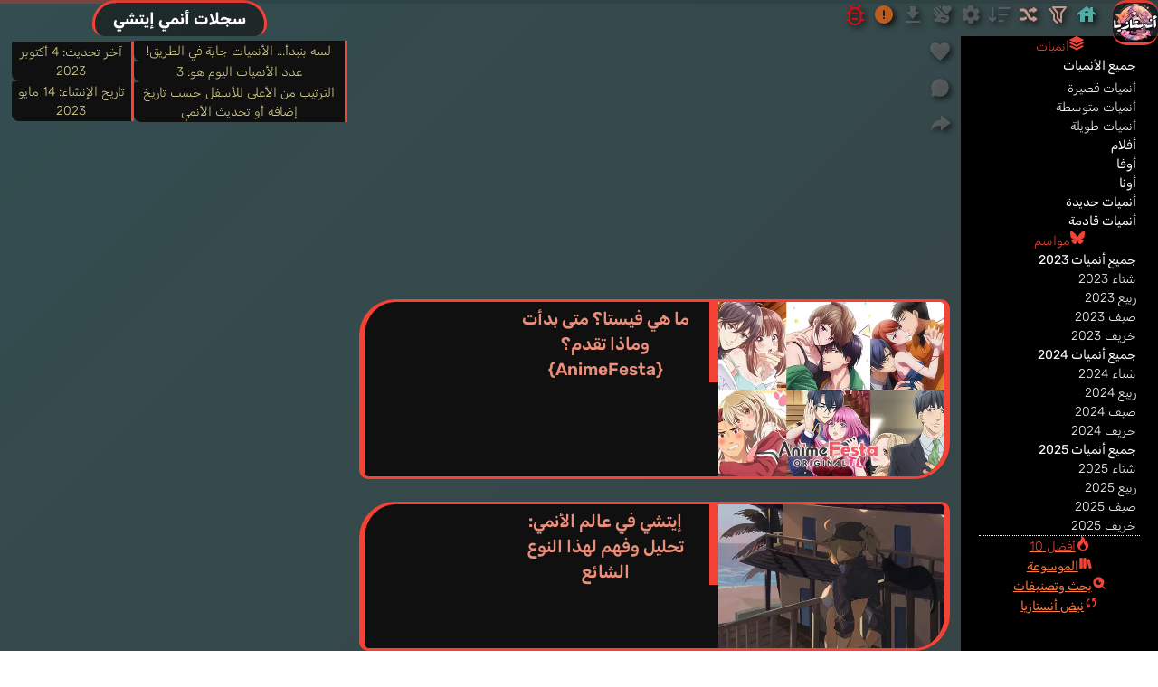

--- FILE ---
content_type: text/html; charset=UTF-8
request_url: https://anime.xotaku.com/%D8%B3%D8%AC%D9%84%D8%A7%D8%AA-%D8%A3%D9%86%D9%85%D9%8A-%D8%A5%D9%8A%D8%AA%D8%B4%D9%8A
body_size: 5870
content:
<!DOCTYPE html><html dir="rtl" lang="ar" prefix="og: https://ogp.me/ns#"><head><meta charset="UTF-8"><meta name="viewport" content="width=device-width, initial-scale=1.0"><meta name="robots" content="follow, index, max-snippet:-1, max-video-preview:-1, max-image-preview:large"><title>سجلات أنمي إيتشي | أنستازيا أنمي</title><meta name="twitter:title" content="سجلات أنمي إيتشي | أنستازيا أنمي" /><meta property="og:site_name" content="أنستازيا أنمي" /><meta property="og:title" content="سجلات أنمي إيتشي" /><meta name="description" content="سجلات أنمي إيتشي | أنستازيا أنمي"><meta name="twitter:description" content="سجلات أنمي إيتشي | أنستازيا أنمي"><meta property="og:description" content="سجلات أنمي إيتشي | أنستازيا أنمي"><link rel="canonical" href="https://anime.xotaku.com/%d8%b3%d8%ac%d9%84%d8%a7%d8%aa-%d8%a3%d9%86%d9%85%d9%8a-%d8%a5%d9%8a%d8%aa%d8%b4%d9%8a" /><meta property="og:url" content="https://anime.xotaku.com/%d8%b3%d8%ac%d9%84%d8%a7%d8%aa-%d8%a3%d9%86%d9%85%d9%8a-%d8%a5%d9%8a%d8%aa%d8%b4%d9%8a" /><link rel="alternate" hreflang="ar" href="https://anime.xotaku.com/%d8%b3%d8%ac%d9%84%d8%a7%d8%aa-%d8%a3%d9%86%d9%85%d9%8a-%d8%a5%d9%8a%d8%aa%d8%b4%d9%8a" /><meta name="author" content="أعمر إسلام"><meta name="publisher" content="أعمر إسلام"><meta http-equiv="Content-Language" content="ar"><meta property="og:locale" content="ar_AR" /><meta name="mobile-web-app-capable" content="yes"><meta property="og:type" content="article" /><meta property="article:section" content="%d8%b3%d8%ac%d9%84%d8%a7%d8%aa-%d8%a3%d9%86%d9%85%d9%8a-%d8%a5%d9%8a%d8%aa%d8%b4%d9%8a" /><meta name="article:modified_time" content="2023-10-04T21:02:40+00:00" /><meta name="og:updated_time" content="2023-10-04T21:02:40+00:00" /><meta name="article:published_time" content="2023-05-14T10:19:44+00:00" /><link rel="stylesheet" id="main-style-css" href="/mirai/css/main.min.css?ver=1753542438" type="text/css" media="all" /><link rel="stylesheet" id="archive-style-css" href="/mirai/css/archive.min.css?ver=1753542437" type="text/css" media="all" /><link rel="shortcut icon" sizes="16x16 32x32 48x48" href="/favicon.ico" type="image/x-icon"><link rel="icon" type="image/png" sizes="96x96" href="/favicon-96x96.png"><link rel="apple-touch-icon" sizes="57x57" href="/apple-touch-icon-57x57.png"><link rel="apple-touch-icon" sizes="76x76" href="/apple-touch-icon-76x76.png"><link rel="apple-touch-icon" sizes="120x120" href="/apple-touch-icon-120x120.png"><link rel="apple-touch-icon" sizes="152x152" href="/apple-touch-icon-152x152.png"><link rel="apple-touch-icon" sizes="180x180" href="/apple-touch-icon-180x180.png"><link rel="icon" type="image/png" sizes="192x192" href="/android-chrome-192x192.png"><link rel="icon" type="image/png" sizes="384x384" href="/android-chrome-384x384.png"><link rel="icon" type="image/png" sizes="512x512" href="/android-chrome-512x512.png"><link rel="mask-icon" href="/safari-pinned-tab.svg" color="red"><link rel="alternate icon" type="image/svg+xml" sizes="512x512" href="/favicon.svg"><meta name="msapplication-TileColor" content="#000"><meta name="msapplication-TileImage" content="/mstile-70x70.png"><meta name="msapplication-TileImage" content="/mstile-144x144.png"><meta name="msapplication-TileImage" content="/mstile-150x150.png"><meta name="msapplication-TileImage" content="/mstile-310x310.png"><meta name="msapplication-TileImage" content="/mstile-310x150.png"><meta name="theme-color" content="#F44336"><meta name="apple-mobile-web-app-capable" content="yes"><meta name="apple-mobile-web-app-status-bar-style" content="black-translucent"><meta name="apple-mobile-web-app-title" content="أنستازيا"><meta name="rating" content="mature"><link rel="manifest" href="/manifest.json?ver=1732007078"><script defer>(async()=>{"serviceWorker"in navigator&&await navigator.serviceWorker.register("/service-worker.min.js?ver=1732006594")})();</script><link href="//adservice.google.com" rel="dns-prefetch preconnect"><link href="//pagead2.googlesyndication.com" rel="dns-prefetch preconnect"><link href="//tpc.googlesyndication.com" rel="dns-prefetch preconnect"><link href="//doubleclick.net" rel="dns-prefetch preconnect"><link href="//googleads.g.doubleclick.net" rel="dns-prefetch preconnect"><link href="//www.googletagservices.com" rel="dns-prefetch preconnect"><script type="application/ld+json">{"@context":"https://schema.org","@type":"CollectionPage","name":"سجلات أنمي إيتشي","url":"https://anime.xotaku.com/%d8%b3%d8%ac%d9%84%d8%a7%d8%aa-%d8%a3%d9%86%d9%85%d9%8a-%d8%a5%d9%8a%d8%aa%d8%b4%d9%8a","description":"...","isAccessibleForFree":true,"mainEntity":{"@type":"ItemList","name":"سجلات أنمي إيتشي","description":"","itemListOrder":"https://schema.org/ItemListOrderAscending","numberOfItems":3}}</script></head><body class="itsecchi"><div class="loading-bar-container"><div class="loading-bar"></div></div><section class="archive-entry-banner"><div class="archimg"><h1 class="posrel">سجلات أنمي إيتشي</h1></div><div class="listsmark"><div class="listsmark1"><mark>لسه بنبدأ... الأنميات جاية في الطريق!</mark><mark>عدد الأنميات اليوم هو: 3</mark><mark>الترتيب من الأعلى للأسفل حسب تاريخ إضافة أو تحديث الأنمي</mark></div><div class="listsmark2"><mark>آخر تحديث: <time datetime="2023-10-04T21:02:40+00:00">4 أكتوبر 2023</time></mark><mark>تاريخ الإنشاء: <time datetime="2023-05-14T10:19:44+00:00">14 مايو 2023</time></div></mark></div><div class="relatcont"></div></section><main id="primary" class="site-main"><div class="kindarchiveads"><ins class="adsbygoogle"style="display:block"data-ad-client="ca-pub-4952980677523557"data-ad-slot="6325742682"data-ad-format="auto"data-full-width-responsive="true"></ins></div><article><header><h2 ><a href="/encyclopedia/46038">ما هي  فيستا؟ متى بدأت وماذا تقدم؟ {AnimeFesta}</a></h2></header><div class="post-thumbnail"><div class="thumcon"><a class="iimage" href="/encyclopedia/46038"><picture><source srcset="/media/2023/09/AnimeFesta-wp-ar_500px.webp" type="image/webp"><img loading="lazy" decoding="async" src="/media/2023/09/AnimeFesta-wp-ar.jpg" alt="ما هي أنمي فيستا؟ متى بدأت وماذا تقدم؟ {AnimeFesta}" title="ما هي أنمي فيستا؟ متى بدأت وماذا تقدم؟ {AnimeFesta}" width="565" height="436" ></picture></a></div><div class="typeandyear"></div><div class="postinfo"></div></div><div class="articlesndrw"><div class="postsypo"></div></div></article><article><header><h2 ><a href="/encyclopedia/43285">إيتشي في عالم الأنمي: تحليل وفهم لهذا النوع الشائع</a></h2></header><div class="post-thumbnail"><div class="thumcon"><a class="iimage" href="/encyclopedia/43285"><picture><source srcset="/media/2023/08/سجلات-أنمي-إيتشي-فهم-عميق-لعالم-الإيتشي-في-الأنمي_500px.webp" type="image/webp"><img loading="lazy" decoding="async" src="/media/2023/08/سجلات-أنمي-إيتشي-فهم-عميق-لعالم-الإيتشي-في-الأنمي.jpg" alt="إيتشي في عالم الأنمي: تحليل وفهم لهذا النوع الشائع" title="إيتشي في عالم الأنمي: تحليل وفهم لهذا النوع الشائع" width="800" height="510" ></picture></a></div><div class="typeandyear"></div><div class="postinfo"></div></div><div class="articlesndrw"><div class="postsypo"></div></div></article><article><header><h2 ><a href="/encyclopedia/41193">إيتشي VS هنتاي {الاختلافات بينهما، والأنواع المسموحة لك}</a></h2></header><div class="post-thumbnail"><div class="thumcon"><a class="iimage" href="/encyclopedia/41193"><picture><source srcset="/media/2023/05/ايتشي-VS-هنتاي_500px.webp" type="image/webp"><img loading="lazy" decoding="async" src="/media/2023/05/ايتشي-VS-هنتاي.jpg" alt="إيتشي VS هنتاي {الاختلافات بينهما، والأنواع المسموحة لك}" title="إيتشي VS هنتاي {الاختلافات بينهما، والأنواع المسموحة لك}" width="800" height="418" ></picture></a></div><div class="typeandyear"></div><div class="postinfo"></div></div><div class="articlesndrw"><div class="postsypo"></div></div></article></main><div class="end-controllers"></div><div class="menu"><a class="site-logo-img" href="/" rel="home"><img width="76" height="63" src="/anastasia-anime-icon-x76x63.webp" alt="أنستازيا أنمي" title="أنستازيا أنمي" loading="lazy" decoding="async"></a><ul class="main-menu"><li><span class='fstsups'><svg><use xlink:href="/mirai/svg/main.min.svg?ver=1757662081#animelistsvg"></use></svg>أنميات<div class='fstarrow-down'></div></span><ul class="fstsupm"><li><a href='/anime'><b>جميع الأنميات</b></a><ul><li><a href='/short'>أنميات قصيرة</a></li><li><a href='/medium'>أنميات متوسطة</a></li><li><a href='/long'>أنميات طويلة</a></li></ul></li><li><a href='/movie'><b>أفلام</b></a></li><li><a href='/ova'><b>أوفا</b></a></li><li><a href='/ona'><b>أونا</b></a></li><li><a href='/new'><b>أنميات جديدة</b></a></li><li><a href='/upcoming'><b>أنميات قادمة</b></a></li></ul></li><li><span class='sndsups'><svg><use xlink:href="/mirai/svg/main.min.svg?ver=1757662081#seasonsvg"></use></svg>مواسم<div class='sndarrow-down'></div></span><ul class="sndsupm"><li><a href='/2023'><b>جميع أنميات 2023</b></a><ul class='infstsupm'><li><a href='/2023/winter-2023'>شتاء 2023</a></li><li><a href='/2023/spring-2023'>ربيع 2023</a></li><li><a href='/2023/summer-2023'>صيف 2023</a></li><li><a href='/2023/fall-2023'>خريف 2023</a></li></ul></li><li><a href='/2024'><b>جميع أنميات 2024</b></a><ul class='infstsupm'><li><a href='/2024/winter-2024'>شتاء 2024</a></li><li><a href='/2024/spring-2024'>ربيع 2024</a></li><li><a href='/2024/summer-2024'>صيف 2024</a></li><li><a href='/2024/fall-2024'>خريف 2024</a></li></ul></li><li><a href='/2025'><b>جميع أنميات 2025</b></a><ul class='infstsupm'><li><a href='/2025/winter-2025'>شتاء 2025</a></li><li><a href='/2025/spring-2025'>ربيع 2025</a></li><li><a href='/2025/summer-2025'>صيف 2025</a></li><li><a href='/2025/fall-2025'>خريف 2025</a></li></ul></li></ul></li><li><a href='/toplists'><span><svg><use xlink:href="/mirai/svg/main.min.svg?ver=1757662081#topsvg"></use></svg>أفضل 10</span></a></li><li><a href='/encyclopedia'><span><svg><use xlink:href="/mirai/svg/main.min.svg?ver=1757662081#encyclopediasvg"></use></svg>الموسوعة</span></a></li><li><a href='/search'><span><svg><use xlink:href="/mirai/svg/main.min.svg?ver=1757662081#searchsvg"></use></svg>بحث وتصنيفات</span></a></li><li><a href='https://status.xotaku.com'><span><svg><use xlink:href="/mirai/svg/main.min.svg?ver=1757662081#updatesvg"></use></svg>نبض أنستازيا</span></a></li></ul><ul class="smenu"><li><svg class="smenuic0"><use xlink:href="/mirai/svg/main.min.svg?ver=1757662081#mainmenusv"></use></svg></li><li><a href='/' title='الصفحة الرئيسية'><svg class="home-but"><use xlink:href="/mirai/svg/main.min.svg?ver=1757662081#housesv"></use></svg></a></li><li><div class="catfilter "><svg class="filtersv"><use xlink:href="/mirai/svg/main.min.svg?ver=1757662081#filter-svg"></use></svg><div class="allfilterscont"><div class="filterscontnotes" data-genre-name="سجلات أنمي إيتشي"><p>اختر تصنيف أو 2، وسيتم دمجهم مع قائمة "سجلات أنمي إيتشي".</p></div><form action="/%d8%b3%d8%ac%d9%84%d8%a7%d8%aa-%d8%a3%d9%86%d9%85%d9%8a-%d8%a5%d9%8a%d8%aa%d8%b4%d9%8a" method="GET"><div class="genresfilter"><div class="onegenre"><input type="checkbox" name="genre_ids[]" value="59" id="genre_59" ><label for="genre_59" data-genre-link="/action">أكشن</label></div><div class="onegenre"><input type="checkbox" name="genre_ids[]" value="54" id="genre_54" ><label for="genre_54" data-genre-link="/fantasy">خيال</label></div><div class="onegenre"><input type="checkbox" name="genre_ids[]" value="8" id="genre_8" ><label for="genre_8" data-genre-link="/romance">رومانسي</label></div><div class="onegenre"><input type="checkbox" name="genre_ids[]" value="85" id="genre_85" ><label for="genre_85" data-genre-link="/time-travel">سفر بالزمن</label></div><div class="onegenre"><input type="checkbox" name="genre_ids[]" value="12" id="genre_12" ><label for="genre_12" data-genre-link="/comedy">كوميدي</label></div><div class="onegenre"><input type="checkbox" name="genre_ids[]" value="17" id="genre_17" ><label for="genre_17" data-genre-link="/school">مدرسي</label></div><div class="onegenre"><input type="checkbox" name="genre_ids[]" value="30" id="genre_30" ><label for="genre_30" data-genre-link="/music">موسيقى</label></div><div class="onegenre"><input type="checkbox" name="genre_ids[]" value="23" id="genre_23" ><label for="genre_23" data-genre-link="/drama">دراما</label></div><div class="onegenre"><input type="checkbox" name="genre_ids[]" value="18" id="genre_18" ><label for="genre_18" data-genre-link="/supernatural">خارق للطبيعة</label></div><div class="onegenre"><input type="checkbox" name="genre_ids[]" value="60" id="genre_60" ><label for="genre_60" data-genre-link="/mythology">مخلوقات أسطورية</label></div><div class="onegenre"><input type="checkbox" name="genre_ids[]" value="16" id="genre_16" ><label for="genre_16" data-genre-link="/shoujo">شوجو</label></div><div class="onegenre"><input type="checkbox" name="genre_ids[]" value="241" id="genre_241" ><label for="genre_241" data-genre-link="/yuri">يوري</label></div><div class="onegenre"><input type="checkbox" name="genre_ids[]" value="49" id="genre_49" ><label for="genre_49" data-genre-link="/ecchi">إيتشي</label></div><div class="onegenre"><input type="checkbox" name="genre_ids[]" value="19" id="genre_19" ><label for="genre_19" data-genre-link="/shounen">شونين</label></div><div class="onegenre"><input type="checkbox" name="genre_ids[]" value="52" id="genre_52" ><label for="genre_52" data-genre-link="/suspense">تشويق</label></div><div class="onegenre"><input type="checkbox" name="genre_ids[]" value="166" id="genre_166" ><label for="genre_166" data-genre-link="/horror">رعب</label></div><div class="onegenre"><input type="checkbox" name="genre_ids[]" value="7" id="genre_7" ><label for="genre_7" data-genre-link="/sci-fi">خيال علمي</label></div><div class="onegenre"><input type="checkbox" name="genre_ids[]" value="96" id="genre_96" ><label for="genre_96" data-genre-link="/adventure">مغامرات</label></div><div class="onegenre"><input type="checkbox" name="genre_ids[]" value="137" id="genre_137" ><label for="genre_137" data-genre-link="/mahou-shoujo">فتيات سحريات</label></div><div class="onegenre"><input type="checkbox" name="genre_ids[]" value="34" id="genre_34" ><label for="genre_34" data-genre-link="/historical">تاريخي</label></div><div class="onegenre"><input type="checkbox" name="genre_ids[]" value="140" id="genre_140" ><label for="genre_140" data-genre-link="/martial-arts">فنون قتالية</label></div><div class="onegenre"><input type="checkbox" name="genre_ids[]" value="188" id="genre_188" ><label for="genre_188" data-genre-link="/anthropomorphic">حيوانات/مجسمات بشرية</label></div><div class="onegenre"><input type="checkbox" name="genre_ids[]" value="9" id="genre_9" ><label for="genre_9" data-genre-link="/seinen">سينن</label></div><div class="onegenre"><input type="checkbox" name="genre_ids[]" value="45" id="genre_45" ><label for="genre_45" data-genre-link="/harem">حريم</label></div><div class="onegenre"><input type="checkbox" name="genre_ids[]" value="175" id="genre_175" ><label for="genre_175" data-genre-link="/parody">ساخر</label></div><div class="onegenre"><input type="checkbox" name="genre_ids[]" value="80" id="genre_80" ><label for="genre_80" data-genre-link="/love-polygon">شبكة الحب</label></div><div class="onegenre"><input type="checkbox" name="genre_ids[]" value="69" id="genre_69" ><label for="genre_69" data-genre-link="/isekai">إيسيكاي</label></div><div class="onegenre"><input type="checkbox" name="genre_ids[]" value="174" id="genre_174" ><label for="genre_174" data-genre-link="/reincarnation">تناسخ</label></div><div class="onegenre"><input type="checkbox" name="genre_ids[]" value="189" id="genre_189" ><label for="genre_189" data-genre-link="/otaku-culture">أوتاكو</label></div><div class="onegenre"><input type="checkbox" name="genre_ids[]" value="326" id="genre_326" ><label for="genre_326" data-genre-link="/organized-crime">جريمة</label></div><div class="onegenre"><input type="checkbox" name="genre_ids[]" value="90" id="genre_90" ><label for="genre_90" data-genre-link="/super-power">قوة خارقة</label></div><div class="onegenre"><input type="checkbox" name="genre_ids[]" value="106" id="genre_106" ><label for="genre_106" data-genre-link="/adult-cast">شخصيات بالغة</label></div><div class="onegenre"><input type="checkbox" name="genre_ids[]" value="20" id="genre_20" ><label for="genre_20" data-genre-link="/vampire">مصاصي دماء</label></div><div class="onegenre"><input type="checkbox" name="genre_ids[]" value="56" id="genre_56" ><label for="genre_56" data-genre-link="/mystery">غموض</label></div><div class="onegenre"><input type="checkbox" name="genre_ids[]" value="176" id="genre_176" ><label for="genre_176" data-genre-link="/detective">تحقيق</label></div><div class="onegenre"><input type="checkbox" name="genre_ids[]" value="372" id="genre_372" ><label for="genre_372" data-genre-link="/avant-garde">خيال مُبتكر</label></div><div class="onegenre"><input type="checkbox" name="genre_ids[]" value="270" id="genre_270" ><label for="genre_270" data-genre-link="/survival">بقاء</label></div><div class="onegenre"><input type="checkbox" name="genre_ids[]" value="430" id="genre_430" ><label for="genre_430" data-genre-link="/performing-arts">فنون مسرحية</label></div><div class="onegenre"><input type="checkbox" name="genre_ids[]" value="134" id="genre_134" ><label for="genre_134" data-genre-link="/video-game">لعبة فيديو</label></div><div class="onegenre"><input type="checkbox" name="genre_ids[]" value="57" id="genre_57" ><label for="genre_57" data-genre-link="/psychological">نفسي</label></div><div class="onegenre"><input type="checkbox" name="genre_ids[]" value="105" id="genre_105" ><label for="genre_105" data-genre-link="/workplace">الحياة العملية</label></div><div class="onegenre"><input type="checkbox" name="genre_ids[]" value="139" id="genre_139" ><label for="genre_139" data-genre-link="/gore">دموي</label></div><div class="onegenre"><input type="checkbox" name="genre_ids[]" value="113" id="genre_113" ><label for="genre_113" data-genre-link="/sports">رياضي</label></div><div class="onegenre"><input type="checkbox" name="genre_ids[]" value="819" id="genre_819" ><label for="genre_819" data-genre-link="/combat-sports">رياضات قتالية</label></div><div class="onegenre"><input type="checkbox" name="genre_ids[]" value="39" id="genre_39" ><label for="genre_39" data-genre-link="/slice-of-life">الحياة اليومية</label></div><div class="onegenre"><input type="checkbox" name="genre_ids[]" value="25" id="genre_25" ><label for="genre_25" data-genre-link="/pets">حيوانات أليفة</label></div><div class="onegenre"><input type="checkbox" name="genre_ids[]" value="144" id="genre_144" ><label for="genre_144" data-genre-link="/josei">جوسي</label></div><div class="onegenre"><input type="checkbox" name="genre_ids[]" value="28" id="genre_28" ><label for="genre_28" data-genre-link="/idols">أيدولز</label></div><div class="onegenre"><input type="checkbox" name="genre_ids[]" value="195" id="genre_195" ><label for="genre_195" data-genre-link="/mecha">آلات</label></div><div class="onegenre"><input type="checkbox" name="genre_ids[]" value="160" id="genre_160" ><label for="genre_160" data-genre-link="/military">عسكري</label></div><div class="onegenre"><input type="checkbox" name="genre_ids[]" value="179" id="genre_179" ><label for="genre_179" data-genre-link="/racing">سِباق</label></div><div class="onegenre"><input type="checkbox" name="genre_ids[]" value="122" id="genre_122" ><label for="genre_122" data-genre-link="/team-sports">رياضات فُرق</label></div><div class="onegenre"><input type="checkbox" name="genre_ids[]" value="92" id="genre_92" ><label for="genre_92" data-genre-link="/cgdct">بنات لطيفات</label></div><div class="onegenre"><input type="checkbox" name="genre_ids[]" value="182" id="genre_182" ><label for="genre_182" data-genre-link="/gag-humor">فكاهة</label></div><div class="onegenre"><input type="checkbox" name="genre_ids[]" value="218" id="genre_218" ><label for="genre_218" data-genre-link="/space">فضاء</label></div><div class="onegenre"><input type="checkbox" name="genre_ids[]" value="119" id="genre_119" ><label for="genre_119" data-genre-link="/gourmet">مأكولات</label></div><div class="onegenre"><input type="checkbox" name="genre_ids[]" value="124" id="genre_124" ><label for="genre_124" data-genre-link="/love-status-quo">حب تابث</label></div><div class="onegenre"><input type="checkbox" name="genre_ids[]" value="143" id="genre_143" ><label for="genre_143" data-genre-link="/iyashikei">إياشيكي</label></div><div class="onegenre"><input type="checkbox" name="genre_ids[]" value="543" id="genre_543" ><label for="genre_543" data-genre-link="/magical-gender-shift">تحول ذكر/أنثى</label></div><div class="onegenre"><input type="checkbox" name="genre_ids[]" value="107" id="genre_107" ><label for="genre_107" data-genre-link="/medical">طبي</label></div><div class="onegenre"><input type="checkbox" name="genre_ids[]" value="281" id="genre_281" ><label for="genre_281" data-genre-link="/delinquents">جانحين</label></div><div class="onegenre"><input type="checkbox" name="genre_ids[]" value="338" id="genre_338" ><label for="genre_338" data-genre-link="/crossdressing">تنكّر ذكر/أنثى</label></div><div class="onegenre"><input type="checkbox" name="genre_ids[]" value="21" id="genre_21" ><label for="genre_21" data-genre-link="/yaoi">ياوي</label></div><div class="onegenre"><input type="checkbox" name="genre_ids[]" value="88" id="genre_88" ><label for="genre_88" data-genre-link="/childcare">عناية بالأطفال</label></div><div class="onegenre"><input type="checkbox" name="genre_ids[]" value="180" id="genre_180" ><label for="genre_180" data-genre-link="/high-stakes-game">ألعاب مميتة</label></div><div class="onegenre"><input type="checkbox" name="genre_ids[]" value="162" id="genre_162" ><label for="genre_162" data-genre-link="/samurai">ساموراي</label></div><div class="onegenre"><input type="checkbox" name="genre_ids[]" value="185" id="genre_185" ><label for="genre_185" data-genre-link="/strategy-game">ألعاب ذكاء</label></div><div class="onegenre"><input type="checkbox" name="genre_ids[]" value="22" id="genre_22" ><label for="genre_22" data-genre-link="/reverse-harem">حريم معكوس</label></div><div class="onegenre"><input type="checkbox" name="genre_ids[]" value="66" id="genre_66" ><label for="genre_66" data-genre-link="/visual-arts">فنون مرئية</label></div><div class="onegenre"><input type="checkbox" name="genre_ids[]" value="489" id="genre_489" ><label for="genre_489" data-genre-link="/educational">تعليمي</label></div><div class="onegenre"><input type="checkbox" name="genre_ids[]" value="111" id="genre_111" ><label for="genre_111" data-genre-link="/kids">أطفال</label></div><div class="onegenre"><input type="checkbox" name="genre_ids[]" value="662" id="genre_662" ><label for="genre_662" data-genre-link="/urban-fantasy">خيال حضري</label></div><div class="onegenre"><input type="checkbox" name="genre_ids[]" value="662" id="genre_662" ><label for="genre_662" data-genre-link="/villainess">شريرات</label></div></div></form><div><svg class="filter-close-button"><use xlink:href="/mirai/svg/main.min.svg?ver=1757662081#close-sv"></use></svg></div></div></div></li><li><svg class="shuffle-animes"><use xlink:href="/mirai/svg/main.min.svg?ver=1757662081#shuffle-sv"></use></svg></li><li><svg class="reorder-animes"><use xlink:href="/mirai/svg/main.min.svg?ver=1757662081#descending-order"></use></svg></li><li><svg class="setting-but"><use xlink:href="/mirai/svg/main.min.svg?ver=1757662081#settingsv"></use></svg></li><li><svg class="supp-but"><use xlink:href="/mirai/svg/main.min.svg?ver=1757662081#hand-heart"></use></svg></li><li><svg class="app-but"><use xlink:href="/mirai/svg/main.min.svg?ver=1757662081#appsv"></use></svg></li><li><svg class="smenuic2 smenuic2ye"><use xlink:href="/mirai/svg/main.min.svg?ver=1757662081#yellowal"></use></svg><div class="smenuic2-notice smenuic2-noticeye"><div class="wp-block-group ye"><p class="date">25 نوفمبر 2024 22:34</p> <p>لقد انتهيت من صفحة &#8220;<a href="https://status.xotaku.com/">نبض أنستازيا</a>&#8221; الجديدة حيث نقدم التحديثات والعديد من الأدوات للمهتمين بما يجري حاليا على موقع أنستازيا أنمي. أتمنى أن تعجبكم. حاليا سأتوقف عن نشر التحديثات هنا مؤقتا إلى حين الإصدار القادم. جميع المستجدات موجودة فقط على <a href="https://status.xotaku.com/">الصفحة الجديدة هنا</a>.</p> </div><div class="wp-block-group ye"><p class="date">12 نوفمبر 2024 05:41</p> <p>تمت التحديثات على واجهة التقارير بنجاح، بينما سيتم طرح بعض الإصلاحات الأخيرة في باقي الصفحات خلال الساعات القادمة.</p> <p>نمنح الوقت اللازم للتأكد من أن واجهة التقارير الجديدة تعمل بسلاسة، وخلال ذلك سأواصل العمل على أدوات قوائم الأنمي الجديدة. </p> <p>سأخصص أيضًا بعض الوقت لتحسين مقالات الموسوعة، فهي لم تُهمل، وهناك خطط مستقبلية لتوسيعها.</p> <p>بعد استقرار صفحات التقارير، سنبدأ بإضافة الأدوات الأساسية، تمهيدًا لفتح باب التسجيل قريبًا. لم يتبقَ الكثير!</p> <p>شكرًا جزيلًا لكل من ساهم أو قدم كلمة تشجيع، دعمكم يعني لي الكثير حقًا!!!</p> </div></div></li><li><svg class="smenuic-bug"><use xlink:href="/mirai/svg/main.min.svg?ver=1757662081#tdesign-bug-report"></use></svg><div id="form-container"><form id="user-text-form" method="post" action="" class=""><svg class="rpb-close-button"><use xlink:href="/mirai/svg/main.min.svg?ver=1728316089#close-sv"></use></svg><h2>التبليغ بالأخطاء</h2><p>يمكنك التبليغ بالأخطاء أو تقديم اقتراحات أو إخبارنا بأي شيء لمساعدتنا في جعل موقع أنستازيا أنمي أفضل لكم</p><textarea name="bug_description_anastasia" rows="5" cols="40" placeholder="أكتب أي شيء ترغب بإخبارنا به" required=""></textarea><br><p>أكتب البريد الإلكتروني الخاص بك إن كنت ترغب أن نرد عليك (اختياري)</p><input type="email" name="reporter_email" placeholder="email@example.com"><br><input type="submit" value="ارسل"><div id="loader" class="loader" style="display:none;"></div></form></div></li></ul><ul class="smenuis2sup"><li><svg class="like-heart"><use xlink:href="/mirai/svg/main.min.svg?ver=1757662081#likeheartsv"></use></svg></li><li><svg class="comment-but"><use xlink:href="/mirai/svg/main.min.svg?ver=1757662081#commentsv"></use></svg></li><li><svg class="share-but"><use xlink:href="/mirai/svg/main.min.svg?ver=1757662081#sharesv"></use></svg></li></ul></div><div class="fcolumns"><div class="ftops"><p>تابع المتعة واستكشف المزيد من القوائم الرائعة لدينا.</p><ul class="latest-posts"></ul></div><div class="ftoplists"></div><div class="fsiteinfo"></div></div><script src="/mirai/js/jquery/4.0.0-beta.2+d928106/jquery.min.js" defer></script><script src="/mirai/js/main.min.js?ver=1753542444" defer></script><script src="/mirai/js/archive.min.js?ver=1753542443" defer></script><div class="overlydd"></div></body></html><div class="popup" id="popup"><img src="" alt="Popup Image"></div>

--- FILE ---
content_type: text/html; charset=utf-8
request_url: https://www.google.com/recaptcha/api2/aframe
body_size: 267
content:
<!DOCTYPE HTML><html><head><meta http-equiv="content-type" content="text/html; charset=UTF-8"></head><body><script nonce="Zjgmk_joS7oLK4pmAKcfHg">/** Anti-fraud and anti-abuse applications only. See google.com/recaptcha */ try{var clients={'sodar':'https://pagead2.googlesyndication.com/pagead/sodar?'};window.addEventListener("message",function(a){try{if(a.source===window.parent){var b=JSON.parse(a.data);var c=clients[b['id']];if(c){var d=document.createElement('img');d.src=c+b['params']+'&rc='+(localStorage.getItem("rc::a")?sessionStorage.getItem("rc::b"):"");window.document.body.appendChild(d);sessionStorage.setItem("rc::e",parseInt(sessionStorage.getItem("rc::e")||0)+1);localStorage.setItem("rc::h",'1769909564934');}}}catch(b){}});window.parent.postMessage("_grecaptcha_ready", "*");}catch(b){}</script></body></html>